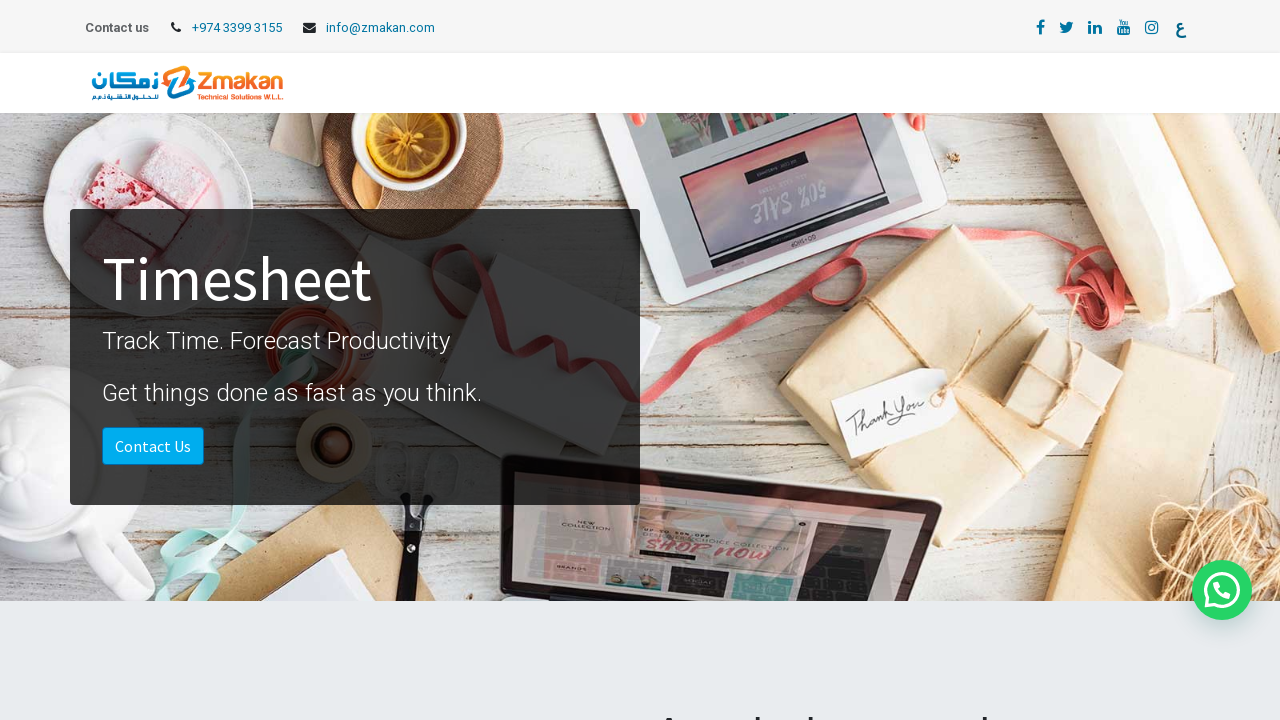

--- FILE ---
content_type: text/html; charset=utf-8
request_url: https://www.zmakan.com/timesheet
body_size: 217650
content:

  <!DOCTYPE html>
        
        
            
        
    <html lang="en-US" data-website-id="1" data-oe-company-name="Zmakan Technical Solutions">
            
        
            
                
            
            
            
            
                
            
        
        
    <head>
                <meta charset="utf-8"/>
                <meta http-equiv="X-UA-Compatible" content="IE=edge,chrome=1"/>

                <title> Timesheet | Zmakan Technical Solutions </title>
                <link type="image/x-icon" rel="shortcut icon" href="/web/image/website/1/favicon?unique=ec4002e"/>
    <link rel="preload" href="/web/static/lib/fontawesome/fonts/fontawesome-webfont.woff2?v=4.7.0" as="font" crossorigin=""/>
    <link type="text/css" rel="stylesheet" href="/web/content/21448-b53529d/1/web.assets_common.css" data-asset-xmlid="web.assets_common" data-asset-version="b53529d"/>
    <link type="text/css" rel="stylesheet" href="/web/content/21750-e45f4a7/1/web.assets_frontend.css" data-asset-xmlid="web.assets_frontend" data-asset-version="e45f4a7"/>
        
    
  

                <script id="web.layout.odooscript" type="text/javascript">
                    var odoo = {
                        csrf_token: "1d97e5899fa9b1f7509dbbae536465a3100dcd56o1800844970",
                        debug: "",
                    };
                </script>
    <script type="text/javascript">
                odoo.session_info = {"is_admin": false, "is_system": false, "is_website_user": true, "user_id": false, "is_frontend": true, "translationURL": "/website/translations", "cache_hashes": {"translations": "ea06f63a0127db7d4f5dd8659d17fd0a7742e249"}, "lang_url_code": "en"};
                if (!/(^|;\s)tz=/.test(document.cookie)) {
                    const userTZ = Intl.DateTimeFormat().resolvedOptions().timeZone;
                    document.cookie = `tz=${userTZ}; path=/`;
                }
            </script>
    <script defer="defer" type="text/javascript" src="/web/content/21433-b6ecc6f/1/web.assets_common_minimal_js.js" data-asset-xmlid="web.assets_common_minimal_js" data-asset-version="b6ecc6f"></script>
    <script defer="defer" type="text/javascript" src="/web/content/21434-9b2e424/1/web.assets_frontend_minimal_js.js" data-asset-xmlid="web.assets_frontend_minimal_js" data-asset-version="9b2e424"></script>
    
        
    
    <script defer="defer" type="text/javascript" data-src="/web/content/21435-90141ac/1/web.assets_common_lazy.js" data-asset-xmlid="web.assets_common_lazy" data-asset-version="90141ac"></script>
    <script defer="defer" type="text/javascript" data-src="/web/content/21725-79a56fe/1/web.assets_frontend_lazy.js" data-asset-xmlid="web.assets_frontend_lazy" data-asset-version="79a56fe"></script>
        
    
  
                
                <script async="async" src="https://www.googletagmanager.com/gtag/js?id=G-2X1P8ZCH4L"></script>
                <script>
                window.dataLayer = window.dataLayer || [];
                function gtag(){dataLayer.push(arguments);}
                gtag('js', new Date());
                gtag('config', 'G-2X1P8ZCH4L');
                </script>
                
                <meta name="robots" content="index, follow"/>
                <meta http-equiv="Content-Type" content="text/html; charset=utf-8"/>
                <meta name="language" content="English"/>
                <meta name="revisit-after" content="15 days"/>
    <meta name="viewport" content="width=device-width, initial-scale=1, user-scalable=no"/>
        <meta name="generator" content="Odoo"/>
        
        
        
            
            
            
        
        
        
            
            
            
            
                
                    
                        <meta property="og:type" content="website"/>
                    
                
                    
                        <meta property="og:title" content="Timesheet | Zmakan Technical Solutions"/>
                    
                
                    
                        <meta property="og:site_name" content="Zmakan Technical Solutions"/>
                    
                
                    
                        <meta property="og:url" content="https://www.zmakan.com/timesheet"/>
                    
                
                    
                        <meta property="og:image" content="https://www.zmakan.com/web/image/website/1/logo?unique=ec4002e"/>
                    
                
            
            
            
            
                
                    <meta name="twitter:card" content="summary_large_image"/>
                
                    <meta name="twitter:title" content="Timesheet | Zmakan Technical Solutions"/>
                
                    <meta name="twitter:image" content="https://www.zmakan.com/web/image/website/1/logo/300x300?unique=ec4002e"/>
                
                    <meta name="twitter:site" content="@TechZmakan"/>
                
            
        

        
            
            
                <link rel="alternate" hreflang="en" href="https://www.zmakan.com/timesheet"/>
            
                <link rel="alternate" hreflang="ar" href="https://www.zmakan.com/ar/timesheet"/>
            
                <link rel="alternate" hreflang="x-default" href="https://www.zmakan.com/timesheet"/>
            
        
        <link rel="canonical" href="https://www.zmakan.com/timesheet"/>

        <link rel="preconnect" href="https://fonts.gstatic.com/" crossorigin=""/>
    
  
                
            
            <noscript id="o_animate-no-js_fallback">
                <style type="text/css">
                    .o_animate {
                        /* If no js - force elements rendering */
                        visibility:visible;

                        /* If browser support css animations support - reset animation */
                        -webkit-animation-name: none-dummy;
                        animation-name: none-dummy;
                    }
                </style>
            </noscript>
        
        <script src="https://cdn.jsdelivr.net/npm/bootstrap@5.3.1/dist/js/bootstrap.bundle.min.js"></script>
    </head>
            <body class="">
                
        
    
            
        <div id="wrapwrap" class="   ">
      <header id="top" data-anchor="true" data-name="Header" class="  o_hoverable_dropdown o_header_fixed">
        <div class="oe_structure oe_structure_solo" id="oe_structure_header_contact_1">
				<section class="s_text_block pt8 pb8 o_cc o_cc2" data-snippet="s_text_block" data-name="Text">
					<div class="container">
						<div class="language-social">
							<div>
								<small>
									<span class="text-muted webview-only"><b>Contact us</b></span>
									<i class="fa fa-1x fa-fw fa-phone ml-3 mr-2 webview-only"></i><a class="margin-mob" href="tel:+97433993155">+974 3399 3155</a>
									<i class="fa fa-1x fa-fw fa-envelope ml-3 mr-2 webview-only"></i><span><a href="mailto:info@zmakan.com">info@zmakan.com</a></span>
								</small>
							</div>
							<div>
								<div class="s_share no_icon_color" data-snippet="s_share" data-name="Social Media">
									<a href="https://www.facebook.com/zmakan" class="s_share_facebook" target="_blank">
										<i class="fa fa-facebook m-1"></i>
									</a>
									<a href="https://mobile.twitter.com/zmakan_" class="s_share_twitter" target="_blank">
										<i class="fa fa-twitter m-1"></i>
									</a>
									<a href="https://www.linkedin.com/company/zmakan-technical-solutions" class="s_share_linkedin" target="_blank">
										<i class="fa fa-linkedin m-1"></i>
									</a>
									<a href="https://www.youtube.com/channel/UCEtr_PydkRbR--gcsFssI6A" class="s_share_youtube" target="_blank">
										<i class="fa fa-youtube m-1"></i>
									</a>
									<a href="https://www.instagram.com/zmakan.tech/" class="s_share_instagram" target="_blank">
										<i class="fa fa-instagram m-1"></i>
									</a>
                                    
                                    <a style="color:#006388;font-weight: bold; border:none; padding:2% 4% 2% 4%;" href="/ar/timesheet" class="js_change_lang ">ع</a>
								</div>
							</div>
						</div>
					</div>
				</section>
			</div>
		<nav data-name="Navbar" class="navbar navbar-expand-lg navbar-light o_colored_level o_cc shadow-sm">
            <div id="top_menu_container" class="container justify-content-start justify-content-lg-between">
                
                
    <a href="/" class="navbar-brand logo mr-4">
            <span role="img" aria-label="Logo of Zmakan Technical Solutions" title="Zmakan Technical Solutions"><img src="/web/image/website/1/logo/Zmakan%20Technical%20Solutions?unique=ec4002e" class="img img-fluid" alt="Zmakan Technical Solutions" loading="lazy"/></span>
        </a>
    

                
                
    <button type="button" data-toggle="collapse" data-target="#top_menu_collapse" class="navbar-toggler ml-auto">
        <span class="navbar-toggler-icon o_not_editable"></span>
    </button>

                
                <div id="top_menu_collapse" class="collapse navbar-collapse order-last order-lg-0">
                    
    <ul id="top_menu" class="nav navbar-nav o_menu_loading flex-grow-1 nav-pills">
        
                        
                        
                        
                            
<script src="https://cdn.jsdelivr.net/npm/jquery@3.7.13/dist/jquery-min.js"></script>
    
    <li class="nav-item">
        <a role="menuitem" href="/erp-solutions-qatar" class="nav-link ">
            <span>Odoo ERP Solutions</span>
        </a>
    </li>
    

                        
                            
<script src="https://cdn.jsdelivr.net/npm/jquery@3.7.13/dist/jquery-min.js"></script>
    
    <li class="nav-item">
        <a role="menuitem" href="/ict-solutions" class="nav-link ">
            <span>ICT Solutions</span>
        </a>
    </li>
    

                        
                            
<script src="https://cdn.jsdelivr.net/npm/jquery@3.7.13/dist/jquery-min.js"></script>
    
    <li class="nav-item">
        <a role="menuitem" href="/about-zmakan" class="nav-link ">
            <span>About Zmakan</span>
        </a>
    </li>
    

                        
                            
<script src="https://cdn.jsdelivr.net/npm/jquery@3.7.13/dist/jquery-min.js"></script>
    
    <li class="nav-item">
        <a role="menuitem" href="/blog" class="nav-link ">
            <span>Blog</span>
        </a>
    </li>
    

                        
                            
<script src="https://cdn.jsdelivr.net/npm/jquery@3.7.13/dist/jquery-min.js"></script>
    
    <li class="nav-item">
        <a role="menuitem" href="/jobs" class="nav-link ">
            <span>Jobs</span>
        </a>
    </li>
    

                        
                            
<script src="https://cdn.jsdelivr.net/npm/jquery@3.7.13/dist/jquery-min.js"></script>
    
    <li class="nav-item">
        <a role="menuitem" href="/contactus" class="nav-link ">
            <span>Contact Us</span>
        </a>
    </li>
    

                        
                        
                        
            <li class="nav-item ml-lg-auto o_no_autohide_item">
                <a href="/web/login" class="nav-link font-weight-bold">Sign in</a>
            </li>
        
                        
                        
        
        
            
        
    
    
                    
    </ul>

                </div>
                
                

    
                
                <div class="oe_structure oe_structure_solo" id="oe_structure_header_default_1"></div>
            </div>
        </nav>
    </header>
      <main>
        
            
        
    <div id="wrap" class="oe_structure oe_empty">
      <section class="s_banner parallax s_parallax_is_fixed pt96 pb96 o_colored_level" data-scroll-background-ratio="1" data-snippet="s_banner" data-name="Banner">
        <span class="s_parallax_bg oe_img_bg" style="background-image: url('/web/image/website.s_banner_default_image'); background-position: 50% 0;"></span>
        <div class="container">
          <div class="row s_nb_column_fixed">
            <div class="col-lg-6 jumbotron rounded pt32 pb32 o_colored_level undefined bg-black-75" data-name="Box" style="">
              <h1>
                <span style="font-size: 62px;">Timesheet</span>
              </h1>
              <p class="lead">
                <font style="font-size: 24px;">Track Time. Forecast Productivity</font>
              </p>
              <p class="lead">
                <font style="font-size: 24px;">Get things done as fast as you think.</font>
              </p>
              <a href="#" class="btn btn-primary mb-2 o_default_snippet_text">Contact Us</a>
            </div>
          </div>
        </div>
      </section>
      <section class="s_text_image pt32 pb32 o_colored_level bg-200" data-snippet="s_image_text" data-name="Image - Text" style="">
        <div class="container">
          <div class="row align-items-center">
            <div class="col-lg-6 pt16 pb16 o_colored_level">
              <div class="media_iframe_video mx-auto" data-oe-expression="//www.youtube.com/embed/ZQmLMeP2G1Q?autoplay=0&amp;rel=0">
                <div class="css_editable_mode_display">&nbsp;</div>
                <div class="media_iframe_video_size">&nbsp;</div>
                <iframe src="//www.youtube.com/embed/ZQmLMeP2G1Q?autoplay=0&amp;rel=0" allowfullscreen="allowfullscreen" frameborder="0"></iframe>
              </div>
            </div>
            <div class="col-lg-6 pt16 pb16 o_colored_level">
              <h2 class="display-3 mt0" style="font-family: Inter, &quot;Odoo Unicode Support Noto&quot;, sans-serif; line-height: 1; font-size: 2.625rem; background-color: rgb(233, 236, 239);">Any device,&nbsp;<span style="font-weight: bolder;">anywhere</span>.<br/>Even&nbsp;<span style="font-weight: bolder;">offline</span>.</h2>
              <h4 class="mb32" style="font-family: Inter, &quot;Odoo Unicode Support Noto&quot;, sans-serif; font-size: 1.40625rem; background-color: rgb(233, 236, 239);">The mobile app that works the way you do.</h4>
              <h2></h2>
              <p style="font-family: Inter, &quot;Odoo Unicode Support Noto&quot;, sans-serif; font-size: 15px; background-color: rgb(233, 236, 239);">Whether you’re running a small business, a freelance professional, or managing employees from different locations, you need your tools to be as mobile as you are. Log in and track your time through any device, anywhere.</p>
            </div>
          </div>
        </div>
      </section>
      <section class="s_title pb32 o_colored_level bg-100 pt16" data-vcss="001" data-snippet="s_title" data-name="Title" style="">
        <div class="s_allow_columns container">
          <h2 class="display-3 mt0" style="font-family: Inter, &quot;Odoo Unicode Support Noto&quot;, sans-serif; line-height: 1; font-size: 2.625rem; text-align: center; background-color: rgb(248, 249, 250);">It supports&nbsp;<span style="font-weight: bolder;">your own work flow.</span></h2>
          <h1 style="text-align: center;">
            <font style="font-size: 62px;"></font>
          </h1>
          <h5 class="mt8 mb48" style="font-family: Inter, &quot;Odoo Unicode Support Noto&quot;, sans-serif; font-size: 1.17188rem; text-align: center; background-color: rgb(248, 249, 250);">Task management, time-tracking, and weekly timesheets.</h5>
        </div>
      </section>
      <section class="s_three_columns pb32 o_colored_level bg-100 pt0" data-vcss="001" data-snippet="s_three_columns" data-name="Columns" style="">
        <div class="o_container_small">
          <div class="row d-flex align-items-stretch">
            <div class="col-lg-4 s_col_no_bgcolor pt16 pb16">
              <div class="card h-100 border bg-400" style="border-width: 0px !important;">
                <img class="card-img-top" src="/web/image/3131-07cdc801/timesheet_screenshot_04.gif" alt="" loading="lazy" data-original-title="" title="" aria-describedby="tooltip960677" data-original-id="3131" data-original-src="/web/image/3131-07cdc801/timesheet_screenshot_04.gif" data-mimetype="image/gif" data-resize-width="690"/>
                <div class="card-body">
                  <h4 class="fw_medium" style="font-family: Inter, &quot;Odoo Unicode Support Noto&quot;, sans-serif; color: rgb(33, 37, 41); font-size: 1.40625rem; background-color: rgb(248, 249, 250);">Be Proactive</h4>
                  <h3 class="card-title"></h3>
                  <p style="color: rgb(52, 58, 64); font-family: Inter, &quot;Odoo Unicode Support Noto&quot;, sans-serif; font-size: 15px; background-color: rgb(248, 249, 250);">For professionals who like to plan their activities at the beginning of the day - Use the Day Planner to allocate your time in advance to the day's tasks.</p>
                </div>
              </div>
            </div>
            <div class="col-lg-4 s_col_no_bgcolor pt16 pb16">
              <div class="card h-100 border bg-400" style="border-width: 0px !important;">
                <img class="card-img-top" src="/web/image/3132-96463530/timesheet_screenshot_03.gif" alt="" loading="lazy" data-original-title="" title="" aria-describedby="tooltip835459" data-original-id="3132" data-original-src="/web/image/3132-96463530/timesheet_screenshot_03.gif" data-mimetype="image/gif" data-resize-width="690"/>
                <div class="card-body">
                  <h4 class="fw_medium" style="font-family: Inter, &quot;Odoo Unicode Support Noto&quot;, sans-serif; color: rgb(33, 37, 41); font-size: 1.40625rem; background-color: rgb(248, 249, 250);">Every minute counts</h4>
                  <h3 class="card-title"></h3>
                  <p style="color: rgb(52, 58, 64); font-family: Inter, &quot;Odoo Unicode Support Noto&quot;, sans-serif; font-size: 15px; background-color: rgb(248, 249, 250);">For professionals who need to track their work in detail - Launch the timer from your desktop in a single click. Just choose your task and switch it on.</p>
                </div>
              </div>
            </div>
            <div class="col-lg-4 s_col_no_bgcolor pt16 pb16">
              <div class="card h-100 border bg-400" style="border-width: 0px !important;">
                <img class="card-img-top" src="/web/image/3133-b44471bd/timesheet_screenshot_02.gif" alt="" loading="lazy" data-original-title="" title="" aria-describedby="tooltip533056" data-original-id="3133" data-original-src="/web/image/3133-b44471bd/timesheet_screenshot_02.gif" data-mimetype="image/gif" data-resize-width="690"/>
                <div class="card-body">
                  <h4 class="fw_medium" style="font-family: Inter, &quot;Odoo Unicode Support Noto&quot;, sans-serif; color: rgb(33, 37, 41); font-size: 1.40625rem; background-color: rgb(248, 249, 250);">Focus on what matters</h4>
                  <h3 class="card-title"></h3>
                  <p style="color: rgb(52, 58, 64); font-family: Inter, &quot;Odoo Unicode Support Noto&quot;, sans-serif; font-size: 15px; background-color: rgb(248, 249, 250);">For professionals who bill per hour or day - Just focus on your work and record your activities at the end of your day.</p>
                </div>
              </div>
            </div>
          </div>
        </div>
      </section>
      <section class="s_cover bg-black-50 pt96 o_colored_level s_parallax_no_overflow_hidden pb256 oe_img_bg" data-scroll-background-ratio="0" data-snippet="s_cover" data-name="Cover" style="background-position: 0% 87.4539%; background-image: url(&quot;[data-uri]&quot;);">
        <div class="s_allow_columns container">
          <p class="fw_medium" style="text-align: center;">
            <font style="background-color: rgb(240, 96, 40); font-size: 24px;" class="text-white">
              <b>It's fast.</b>
            </font>
          </p>
          <p class="fw_medium" style="text-align: center;">
            <font style="font-size: 24px;" class="text-white">
              <b>When you need to log dozens of activities per day, every second counts. Odoo timesheet is as fast as you are.</b>
            </font>
          </p>
          <h6 class="fw_medium" style="text-align: center;">
            <font style="background-color: rgb(240, 96, 40); font-size: 24px;" class="text-white">
              <b>It works offline.</b>
            </font>
          </h6>
          <p>
            <font style="font-size: 24px;" class="text-white"></font>
          </p>
          <h6 style="text-align: center;">
            <font style="font-size: 24px;" class="text-white">
              <b>Odoo Timesheet stays up and running even if there is no internet connection. Just launch your timesheet as usual and the data will sync your account once you’re back online. It’s that simple.</b>
            </font>
          </h6>
          <p></p>
        </div>
      </section>
      <section class="s_title pt32 pb32 o_colored_level undefined bg-200" data-vcss="001" data-snippet="s_title" data-name="Title" style="">
        <div class="s_allow_columns o_container_small">
          <h2 class="display-3 fw_extralight" style="font-family: Inter, &quot;Odoo Unicode Support Noto&quot;, sans-serif; line-height: 1; font-size: 2.625rem; text-align: center; background-color: rgb(233, 236, 239);">Manage your&nbsp;activities&nbsp;&amp;&nbsp;workforce</h2>
          <h1 style="text-align: center;">
            <font style="font-size: 62px;"></font>
          </h1>
          <h5 class="mb48" style="font-family: Inter, &quot;Odoo Unicode Support Noto&quot;, sans-serif; font-size: 1.17188rem; text-align: center; background-color: rgb(233, 236, 239);">Keep your projects under control and manage employee time from the Odoo backend.</h5>
          <h5 class="mb48" style="font-family: Inter, &quot;Odoo Unicode Support Noto&quot;, sans-serif; font-size: 1.17188rem; text-align: center; background-color: rgb(233, 236, 239);">
            <img class="img-fluid o_we_custom_image" src="/web/image/3136-3b5e209b/timesheet_screenshot_01.png" alt="" loading="lazy"/>
            <br/>
          </h5>
        </div>
      </section>
      <section class="s_features pt32 pb32 o_colored_level bg-100" data-snippet="s_features" data-name="Features" style="">
        <div class="container">
          <div class="row">
            <div class="col-lg-4 pt32 pb32 text-center o_colored_level">
              <i class="fa fa-3x fa-tasks m-3 rounded rounded-circle" data-original-title="" title="" aria-describedby="tooltip192852" style="background-color: rgb(247, 173, 107); color: rgb(240, 96, 40);"></i>
              <h5 style="font-family: Inter, &quot;Odoo Unicode Support Noto&quot;, sans-serif; font-size: 1.17188rem; background-color: rgb(248, 249, 250);">Track your team's progress</h5>
              <h3></h3>
              <p class="mb0" style="color: rgb(52, 58, 64); font-family: Inter, &quot;Odoo Unicode Support Noto&quot;, sans-serif; font-size: 15px; background-color: rgb(248, 249, 250);">Visualize your team's progress on each project or task. Tracking expected hours, effective hours and reforecasts on tasks has never been so easy.</p>
            </div>
            <div class="col-lg-4 pt32 pb32 text-center o_colored_level">
              <i class="fa fa-3x fa-folder-open-o m-3 rounded rounded-circle" data-original-title="" title="" aria-describedby="tooltip793732" style="background-color: rgb(247, 173, 107); color: rgb(240, 96, 40);"></i>
              <h5 style="font-family: Inter, &quot;Odoo Unicode Support Noto&quot;, sans-serif; font-size: 1.17188rem; background-color: rgb(248, 249, 250);">Keep your projects profitable</h5>
              <h3></h3>
              <p class="mb0" style="color: rgb(52, 58, 64); font-family: Inter, &quot;Odoo Unicode Support Noto&quot;, sans-serif; font-size: 15px; background-color: rgb(248, 249, 250);">Get an overview of your billable time. Track all the resources allocated to your project and see your profits and losses.</p>
            </div>
            <div class="col-lg-4 pt32 pb32 text-center o_colored_level">
              <i class="fa fa-3x fa-list-alt m-3 rounded rounded-circle" data-original-title="" title="" aria-describedby="tooltip995228" style="background-color: rgb(247, 173, 107); color: rgb(240, 96, 40);"></i>
              <h5 style="font-family: Inter, &quot;Odoo Unicode Support Noto&quot;, sans-serif; font-size: 1.17188rem; background-color: rgb(248, 249, 250);">Invoice timesheets to clients</h5>
              <h3></h3>
              <p class="mb0" style="color: rgb(52, 58, 64); font-family: Inter, &quot;Odoo Unicode Support Noto&quot;, sans-serif; font-size: 15px; background-color: rgb(248, 249, 250);">Automatically generate one-time or recurring invoices based on expenses and timesheet entries.</p>
            </div>
          </div>
        </div>
      </section>
      <section class="s_text_image pt32 pb32 o_colored_level" data-snippet="s_text_image" data-name="Text - Image">
        <div class="container">
          <div class="row align-items-center">
            <div class="col-lg-6 pt16 pb16 o_colored_level">
              <h2 class="display-3 mt0" style="font-family: Inter, &quot;Odoo Unicode Support Noto&quot;, sans-serif; line-height: 1; font-size: 2.625rem;">Forecast&nbsp;<span style="font-weight: bolder;">needs</span><br/>&amp;&nbsp;<span style="font-weight: bolder;">resources</span></h2>
              <h5 class="mt8 mb32" style="font-family: Inter, &quot;Odoo Unicode Support Noto&quot;, sans-serif; font-size: 1.17188rem;">Project performance &amp; employees' availability</h5>
              <h2></h2>
              <p class="mt16" style="font-family: Inter, &quot;Odoo Unicode Support Noto&quot;, sans-serif; font-size: 15px;">Schedule your teams across projects taking employees' holidays into account. Plan ahead for upcoming projects with forecasts based on comparable projects and estimate deadlines more accurately. Compare forecasts with real timesheets for increased profitability.</p>
            </div>
            <div class="col-lg-6 pt16 pb16 o_colored_level">
              <img src="/web/image/3138-95d682da/timesheet_screenshot_02.png" class="img img-fluid mx-auto" alt="" loading="lazy" data-original-title="" title="" aria-describedby="tooltip642338" data-original-id="3137" data-original-src="/web/image/3137-4ae694cd/timesheet_screenshot_02.png" data-mimetype="image/png" data-resize-width="690"/>
            </div>
          </div>
        </div>
      </section>
      <section class="s_title pb32 o_colored_level pt0 undefined bg-200" data-vcss="001" data-snippet="s_title" data-name="Title" style="">
        <div class="container s_allow_columns">
          <h1 style="text-align: center;">
            <font style="font-size: 62px;"></font>
          </h1>
          <h2 class="display-4 mt48" style="font-family: Inter, &quot;Odoo Unicode Support Noto&quot;, sans-serif; line-height: 1; font-size: 2.25rem; text-align: center; background-color: rgb(233, 236, 239);">Fully&nbsp;<span style="font-weight: bolder;">integrated</span>&nbsp;with other&nbsp;<span style="font-weight: bolder;">Odoo Apps</span></h2>
        </div>
      </section>
      <section class="s_product_list o_colored_level bg-200" data-snippet="s_product_list" data-name="Items" style="">
        <div class="container-fluid">
          <div class="row">
            <div class="col-md-4 col-6 o_colored_level border col-lg-3 bg-white" style="border-width: 10px !important; border-color: rgb(233, 236, 239) !important;">
              <font style="font-size: 24px;">
                <b>Accounting</b>
              </font>
              <br/>
              <span style="color: rgb(33, 37, 41); font-family: Inter, &quot;Odoo Unicode Support Noto&quot;, sans-serif; font-size: 15px; text-align: left; background-color: rgba(255, 255, 255, 0.9);">Connect timesheets with payroll for accurate and on time payments.</span>
              <div class="s_product_list_item_link">
                <span class="btn btn-primary">Discover</span>
              </div>
            </div>
            <div class="col-md-4 col-6 o_colored_level border col-lg-3 bg-white" style="border-width: 10px !important; border-color: rgb(233, 236, 239) !important;">
              <span style="font-size: 24px;">
                <b>Employees</b>
              </span>
              <br/>
              <span style="font-family: Inter, &quot;Odoo Unicode Support Noto&quot;, sans-serif; font-size: 15px; text-align: left; background-color: rgba(255, 255, 255, 0.9);">Check and manage employees attendance and worked hours.</span>
              <br/>
              <div class="s_product_list_item_link">
                <a href="/employees" class="btn btn-primary" data-original-title="" title="" aria-describedby="tooltip409784">Discover</a>
              </div>
            </div>
            <div class="col-md-4 col-6 o_colored_level border col-lg-3 bg-white" style="border-width: 10px !important; border-color: rgb(233, 236, 239) !important;">
              <span style="font-size: 24px;">
                <b>Sales</b>
              </span>
              <br/>
              <span style="font-family: Inter, &quot;Odoo Unicode Support Noto&quot;, sans-serif; font-size: 15px; text-align: left; background-color: rgba(255, 255, 255, 0.9);">Automate invoicing and billing based on timesheet inputs.</span>
              <br/>
              <div class="s_product_list_item_link">
                <a href="/sales-app" class="btn btn-primary" data-original-title="" title="" aria-describedby="tooltip409784">Discover</a>
              </div>
            </div>
            <div class="col-md-4 col-6 o_colored_level border col-lg-3 bg-white" style="border-width: 10px !important; border-color: rgb(233, 236, 239) !important;">
              <span style="font-size: 24px;">
                <b>Project</b>
              </span>
              <br/>
              <span style="font-family: Inter, &quot;Odoo Unicode Support Noto&quot;, sans-serif; font-size: 15px; text-align: left; background-color: rgba(255, 255, 255, 0.9);">Keep track of the time spent by project, client or tasks.</span>
              <br/>
              <div class="s_product_list_item_link">
                <a href="/project" class="btn btn-primary" data-original-title="" title="" aria-describedby="tooltip409784">Discover</a>
              </div>
            </div>
          </div>
        </div>
      </section>
    </div>
  
      </main>
      <footer id="bottom" data-anchor="true" data-name="Footer" class="o_footer o_colored_level o_cc ">
        <div id="footer" class="oe_structure oe_structure_solo" style="">
      <section class="s_text_block" data-snippet="s_text_block" data-name="Text">
        <div class="container" bis_skin_checked="1">
          <div class="row align-items-center" bis_skin_checked="1">
            <div class="col-lg-2 pt16 pb16 o_colored_level" bis_skin_checked="1">
              <a href="/" class="o_footer_logo logo">
                <img src="/web/image/16565-76655a08/Zmakan_complete_logo_new.png" class="img-fluid mx-auto" aria-label="Logo of MyCompany" title="MyCompany" role="img" loading="lazy" style="" alt="Zmakan Technical Solutions" data-original-id="16563" data-original-src="/web/image/16563-cded137d/Zmakan_complete_logo_new.png" data-mimetype="image/png" data-resize-width="690"/>
              </a>
            </div>
            <div class="d-flex align-items-center justify-content-center justify-content-lg-start pt16 pb16 o_colored_level col-lg-2" bis_skin_checked="1">
              <ul class="list-inline mb-0 ml-3">
                <li class="list-inline-item">
                  <a href="/">Home
                
                </a>
                </li>
                <br/>
                <li class="list-inline-item">
                  <a href="/about-zmakan" data-original-title="" title="">About us
                
                </a>
                </li>
                <br/>
                <li class="list-inline-item"><a href="/ict-solutions">ICT Solutions</a>&nbsp; &nbsp;&nbsp;<br/><a href="/jobs">Jobs</a><a href="/enterprise-solutions" data-original-title="" title="" aria-describedby="tooltip707635"></a></li>
              </ul>
            </div>
            <div class="d-flex align-items-center justify-content-center justify-content-lg-start pt16 pb16 o_colored_level col-lg-3" bis_skin_checked="1">
              <ul class="list-inline mb-0 ml-3">
                <li class="list-inline-item">
                  <a href="/erp-solutions-qatar" data-original-title="" title="" aria-describedby="tooltip707635">ERP Software</a>
                  <br/>
                  <a href="/accounting" data-original-title="" title="" aria-describedby="tooltip534479">Accounting Software</a>
                  <br/>
                  <a href="/sales-management" data-original-title="" title="" aria-describedby="tooltip416150">CRM Software</a>
                  <br/>
                  <a href="/human-resources" data-original-title="" title="" aria-describedby="tooltip483024">HR Software</a>
                </li>
              </ul>
            </div>
            <div class="col-lg-5 social-button o_colored_level" bis_skin_checked="1">
              <div class="pt16 pb16" bis_skin_checked="1">
                <div class="s_share text-right no_icon_color" data-snippet="s_share" data-name="Social Media" bis_skin_checked="1">
                  <h5 class="s_share_title d-none">Follow us</h5>
                  <a href="https://www.facebook.com/zmakan" class="s_share_facebook" target="_blank">
                    <i class="fa fa-2x fa-facebook m-1"></i>
                  </a>
                  <a href="https://mobile.twitter.com/zmakan_" class="s_share_twitter" target="_blank">
                    <i class="fa fa-2x fa-twitter m-1" data-original-title="" title="" aria-describedby="tooltip787832"></i>
                  </a>
                  <a href="https://www.linkedin.com/company/zmakan-technical-solutions" class="s_share_linkedin" target="_blank">
                    <i class="fa fa-2x fa-linkedin m-1"></i>
                  </a>
                  <a href="https://www.youtube.com/channel/UCEtr_PydkRbR--gcsFssI6A" class="s_share_youtube" target="_blank">
                    <i class="fa fa-2x fa-youtube m-1"></i>
                  </a>
                  <a href="https://www.instagram.com/zmakan.tech/" class="s_share_instagram" target="_blank">
                    <i class="fa fa-2x fa-instagram m-1"></i>
                  </a>
                </div>
              </div>
              <div class="pt16 pb16 webview-only" bis_skin_checked="1">
                <a href="/contactus" class="btn btn-block btn-primary" data-original-title="" title="" aria-describedby="tooltip31928">Contact us for Free Demo</a>
              </div>
            </div>
          </div>
          <div class="pt16 pb16 mobview-only" bis_skin_checked="1">
            <a href="/contactus" class="btn btn-block btn-primary">Get in touch</a>
          </div>
        </div>
      </section>
    </div>
  <div class="o_footer_copyright o_colored_level o_cc" data-name="Copyright">
          <div class="container py-3">
            <div class="row">
              <div class="col-sm text-center text-sm-left text-muted">
                
        
    
                <span class="o_footer_copyright_name mr-2">©<script>document.write(new Date().getFullYear())</script><span> </span>Zmakan Technical Solutions</span>
    </div>
              <div class="col-sm text-center text-sm-right o_not_editable">
                
        <div class="o_brand_promotion">
            
        


    
    </div>
    
              </div>
            </div>
          </div>
        </div>
      </footer>
            
                 <svg style="display: none;"><symbol id="whatsappapi_svg__logo" viewBox="0 0 24 24"><path fill="#fff" d="M3.516 3.516c4.686-4.686 12.284-4.686 16.97 0 4.686 4.686 4.686 12.283 0 16.97a12.004 12.004 0 01-13.754 2.299l-5.814.735a.392.392 0 01-.438-.44l.748-5.788A12.002 12.002 0 013.517 3.517zm3.61 17.043l.3.158a9.846 9.846 0 0011.534-1.758c3.843-3.843 3.843-10.074 0-13.918-3.843-3.843-10.075-3.843-13.918 0a9.846 9.846 0 00-1.747 11.554l.16.303-.51 3.942a.196.196 0 00.219.22l3.961-.501zm6.534-7.003l-.933 1.164a9.843 9.843 0 01-3.497-3.495l1.166-.933a.792.792 0 00.23-.94L9.561 6.96a.793.793 0 00-.924-.445 1291.6 1291.6 0 00-2.023.524.797.797 0 00-.588.88 11.754 11.754 0 0010.005 10.005.797.797 0 00.88-.587l.525-2.023a.793.793 0 00-.445-.923L14.6 13.327a.792.792 0 00-.94.23z"></path></symbol></svg><div class="whatsappapi whatsappapi--right whatsappapi--webp whatsappapi--dark-auto whatsappapi--show"><a target="_blank" title="Whatsapp Send" href="https://wa.me/+97433993155"><div class="whatsappapi__button"><svg class="whatsappapi__button__open"><use href="#whatsappapi_svg__logo"></use></svg></div></a></div>
            
        
        
    
    </div>
        <script id="tracking_code">
            (function(i,s,o,g,r,a,m){i['GoogleAnalyticsObject']=r;i[r]=i[r]||function(){
            (i[r].q=i[r].q||[]).push(arguments)},i[r].l=1*new Date();a=s.createElement(o),
            m=s.getElementsByTagName(o)[0];a.async=1;a.src=g;m.parentNode.insertBefore(a,m)
            })(window,document,'script','//www.google-analytics.com/analytics.js','ga');

            ga('create', 'G-2X1P8ZCH4L'.trim(), 'auto');
            ga('send','pageview');
        </script>
    
  
        
    </body>
        </html>
    
